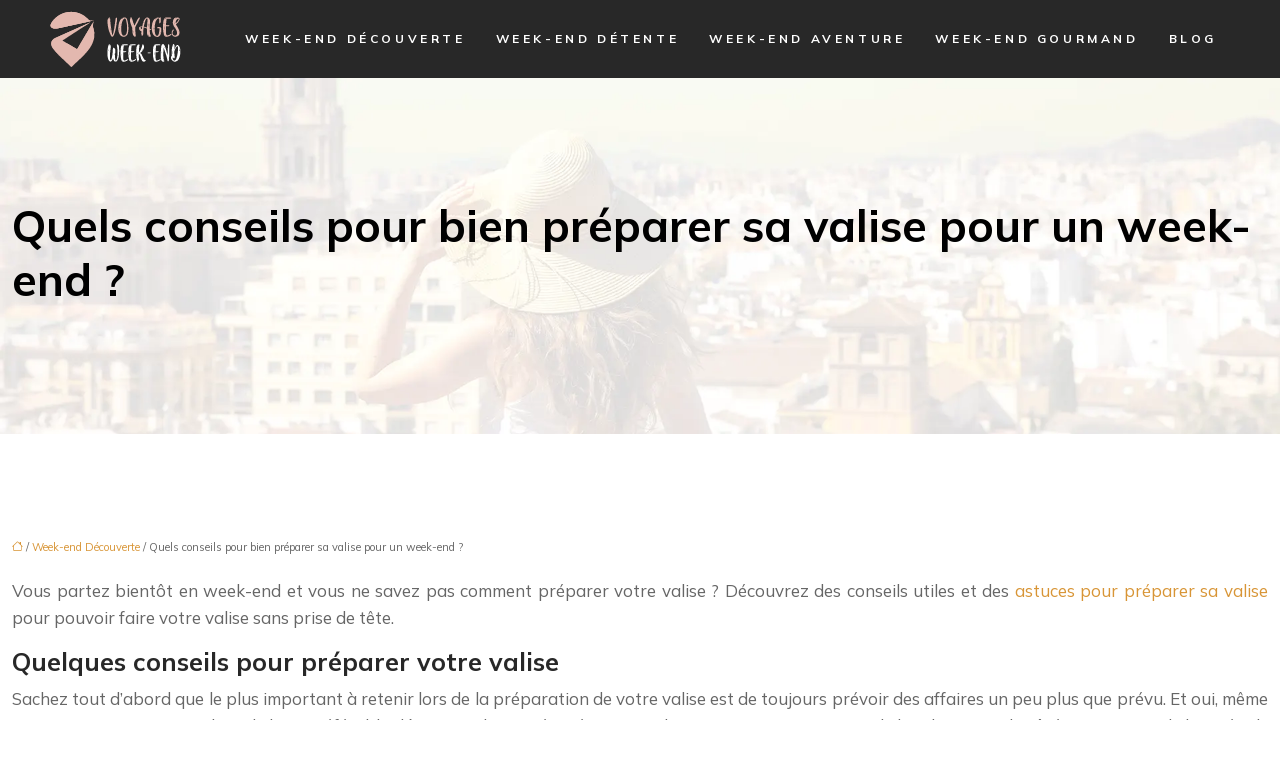

--- FILE ---
content_type: text/html; charset=UTF-8
request_url: https://www.voyages-weekend.com/quels-conseils-pour-bien-preparer-sa-valise-pour-un-week-end/
body_size: 10547
content:
<!DOCTYPE html>
<html lang="fr-FR">
<head>
<meta charset="UTF-8" />
<meta name="viewport" content="width=device-width">
<link rel="shortcut icon" href="/wp-content/uploads/2022/06/voyages-weekend-favicon.svg" />
<script type="application/ld+json">
{
    "@context": "https://schema.org",
    "@graph": [
        {
            "@type": "WebSite",
            "@id": "https://www.voyages-weekend.com#website",
            "url": "https://www.voyages-weekend.com",
            "name": "voyages-weekend",
            "inLanguage": "fr-FR",
            "publisher": {
                "@id": "https://www.voyages-weekend.com#organization"
            }
        },
        {
            "@type": "Organization",
            "@id": "https://www.voyages-weekend.com#organization",
            "name": "voyages-weekend",
            "url": "https://www.voyages-weekend.com",
            "logo": {
                "@type": "ImageObject",
                "@id": "https://www.voyages-weekend.com#logo",
                "url": "https://www.voyages-weekend.com/wp-content/uploads/2022/06/voyages-weekend-logo-1.svg"
            }
        },
        {
            "@type": "Person",
            "@id": "https://www.voyages-weekend.com/author/voyages-weekend#person",
            "name": "admin",
            "jobTitle": "Rédaction Web",
            "url": "https://www.voyages-weekend.com/author/voyages-weekend",
            "worksFor": {
                "@id": "https://www.voyages-weekend.com#organization"
            },
            "image": {
                "@type": "ImageObject",
                "url": ""
            }
        },
        {
            "@type": "WebPage",
            "@id": "https://www.voyages-weekend.com/quels-conseils-pour-bien-preparer-sa-valise-pour-un-week-end/#webpage",
            "url": "https://www.voyages-weekend.com/quels-conseils-pour-bien-preparer-sa-valise-pour-un-week-end/",
            "isPartOf": {
                "@id": "https://www.voyages-weekend.com#website"
            },
            "breadcrumb": {
                "@id": "https://www.voyages-weekend.com/quels-conseils-pour-bien-preparer-sa-valise-pour-un-week-end/#breadcrumb"
            },
            "inLanguage": "fr_FR"
        },
        {
            "@type": "Article",
            "@id": "https://www.voyages-weekend.com/quels-conseils-pour-bien-preparer-sa-valise-pour-un-week-end/#article",
            "headline": "Quels conseils pour bien préparer sa valise pour un week-end ?",
            "mainEntityOfPage": {
                "@id": "https://www.voyages-weekend.com/quels-conseils-pour-bien-preparer-sa-valise-pour-un-week-end/#webpage"
            },
            "wordCount": 515,
            "isAccessibleForFree": true,
            "articleSection": [
                "Week-end Découverte"
            ],
            "datePublished": "2022-06-19T15:16:03+00:00",
            "author": {
                "@id": "https://www.voyages-weekend.com/author/voyages-weekend#person"
            },
            "publisher": {
                "@id": "https://www.voyages-weekend.com#organization"
            },
            "inLanguage": "fr-FR"
        },
        {
            "@type": "BreadcrumbList",
            "@id": "https://www.voyages-weekend.com/quels-conseils-pour-bien-preparer-sa-valise-pour-un-week-end/#breadcrumb",
            "itemListElement": [
                {
                    "@type": "ListItem",
                    "position": 1,
                    "name": "Accueil",
                    "item": "https://www.voyages-weekend.com/"
                },
                {
                    "@type": "ListItem",
                    "position": 2,
                    "name": "Week-end Découverte",
                    "item": "https://www.voyages-weekend.com/week-end-decouverte/"
                },
                {
                    "@type": "ListItem",
                    "position": 3,
                    "name": "Quels conseils pour bien préparer sa valise pour un week-end ?",
                    "item": "https://www.voyages-weekend.com/quels-conseils-pour-bien-preparer-sa-valise-pour-un-week-end/"
                }
            ]
        }
    ]
}</script>
<meta name='robots' content='max-image-preview:large' />
<title>Comment bien préparer votre valise pour un week-end ?</title><meta name="description" content="Vous partez en week-end et vous n'avez aucune idée de la façon dont il faut pour préparer votre valise? Découvrez des conseils et astuces qui vont aideront."><link rel="alternate" title="oEmbed (JSON)" type="application/json+oembed" href="https://www.voyages-weekend.com/wp-json/oembed/1.0/embed?url=https%3A%2F%2Fwww.voyages-weekend.com%2Fquels-conseils-pour-bien-preparer-sa-valise-pour-un-week-end%2F" />
<link rel="alternate" title="oEmbed (XML)" type="text/xml+oembed" href="https://www.voyages-weekend.com/wp-json/oembed/1.0/embed?url=https%3A%2F%2Fwww.voyages-weekend.com%2Fquels-conseils-pour-bien-preparer-sa-valise-pour-un-week-end%2F&#038;format=xml" />
<style id='wp-img-auto-sizes-contain-inline-css' type='text/css'>
img:is([sizes=auto i],[sizes^="auto," i]){contain-intrinsic-size:3000px 1500px}
/*# sourceURL=wp-img-auto-sizes-contain-inline-css */
</style>
<style id='wp-block-library-inline-css' type='text/css'>
:root{--wp-block-synced-color:#7a00df;--wp-block-synced-color--rgb:122,0,223;--wp-bound-block-color:var(--wp-block-synced-color);--wp-editor-canvas-background:#ddd;--wp-admin-theme-color:#007cba;--wp-admin-theme-color--rgb:0,124,186;--wp-admin-theme-color-darker-10:#006ba1;--wp-admin-theme-color-darker-10--rgb:0,107,160.5;--wp-admin-theme-color-darker-20:#005a87;--wp-admin-theme-color-darker-20--rgb:0,90,135;--wp-admin-border-width-focus:2px}@media (min-resolution:192dpi){:root{--wp-admin-border-width-focus:1.5px}}.wp-element-button{cursor:pointer}:root .has-very-light-gray-background-color{background-color:#eee}:root .has-very-dark-gray-background-color{background-color:#313131}:root .has-very-light-gray-color{color:#eee}:root .has-very-dark-gray-color{color:#313131}:root .has-vivid-green-cyan-to-vivid-cyan-blue-gradient-background{background:linear-gradient(135deg,#00d084,#0693e3)}:root .has-purple-crush-gradient-background{background:linear-gradient(135deg,#34e2e4,#4721fb 50%,#ab1dfe)}:root .has-hazy-dawn-gradient-background{background:linear-gradient(135deg,#faaca8,#dad0ec)}:root .has-subdued-olive-gradient-background{background:linear-gradient(135deg,#fafae1,#67a671)}:root .has-atomic-cream-gradient-background{background:linear-gradient(135deg,#fdd79a,#004a59)}:root .has-nightshade-gradient-background{background:linear-gradient(135deg,#330968,#31cdcf)}:root .has-midnight-gradient-background{background:linear-gradient(135deg,#020381,#2874fc)}:root{--wp--preset--font-size--normal:16px;--wp--preset--font-size--huge:42px}.has-regular-font-size{font-size:1em}.has-larger-font-size{font-size:2.625em}.has-normal-font-size{font-size:var(--wp--preset--font-size--normal)}.has-huge-font-size{font-size:var(--wp--preset--font-size--huge)}.has-text-align-center{text-align:center}.has-text-align-left{text-align:left}.has-text-align-right{text-align:right}.has-fit-text{white-space:nowrap!important}#end-resizable-editor-section{display:none}.aligncenter{clear:both}.items-justified-left{justify-content:flex-start}.items-justified-center{justify-content:center}.items-justified-right{justify-content:flex-end}.items-justified-space-between{justify-content:space-between}.screen-reader-text{border:0;clip-path:inset(50%);height:1px;margin:-1px;overflow:hidden;padding:0;position:absolute;width:1px;word-wrap:normal!important}.screen-reader-text:focus{background-color:#ddd;clip-path:none;color:#444;display:block;font-size:1em;height:auto;left:5px;line-height:normal;padding:15px 23px 14px;text-decoration:none;top:5px;width:auto;z-index:100000}html :where(.has-border-color){border-style:solid}html :where([style*=border-top-color]){border-top-style:solid}html :where([style*=border-right-color]){border-right-style:solid}html :where([style*=border-bottom-color]){border-bottom-style:solid}html :where([style*=border-left-color]){border-left-style:solid}html :where([style*=border-width]){border-style:solid}html :where([style*=border-top-width]){border-top-style:solid}html :where([style*=border-right-width]){border-right-style:solid}html :where([style*=border-bottom-width]){border-bottom-style:solid}html :where([style*=border-left-width]){border-left-style:solid}html :where(img[class*=wp-image-]){height:auto;max-width:100%}:where(figure){margin:0 0 1em}html :where(.is-position-sticky){--wp-admin--admin-bar--position-offset:var(--wp-admin--admin-bar--height,0px)}@media screen and (max-width:600px){html :where(.is-position-sticky){--wp-admin--admin-bar--position-offset:0px}}

/*# sourceURL=wp-block-library-inline-css */
</style><style id='global-styles-inline-css' type='text/css'>
:root{--wp--preset--aspect-ratio--square: 1;--wp--preset--aspect-ratio--4-3: 4/3;--wp--preset--aspect-ratio--3-4: 3/4;--wp--preset--aspect-ratio--3-2: 3/2;--wp--preset--aspect-ratio--2-3: 2/3;--wp--preset--aspect-ratio--16-9: 16/9;--wp--preset--aspect-ratio--9-16: 9/16;--wp--preset--color--black: #000000;--wp--preset--color--cyan-bluish-gray: #abb8c3;--wp--preset--color--white: #ffffff;--wp--preset--color--pale-pink: #f78da7;--wp--preset--color--vivid-red: #cf2e2e;--wp--preset--color--luminous-vivid-orange: #ff6900;--wp--preset--color--luminous-vivid-amber: #fcb900;--wp--preset--color--light-green-cyan: #7bdcb5;--wp--preset--color--vivid-green-cyan: #00d084;--wp--preset--color--pale-cyan-blue: #8ed1fc;--wp--preset--color--vivid-cyan-blue: #0693e3;--wp--preset--color--vivid-purple: #9b51e0;--wp--preset--color--base: #f9f9f9;--wp--preset--color--base-2: #ffffff;--wp--preset--color--contrast: #111111;--wp--preset--color--contrast-2: #636363;--wp--preset--color--contrast-3: #A4A4A4;--wp--preset--color--accent: #cfcabe;--wp--preset--color--accent-2: #c2a990;--wp--preset--color--accent-3: #d8613c;--wp--preset--color--accent-4: #b1c5a4;--wp--preset--color--accent-5: #b5bdbc;--wp--preset--gradient--vivid-cyan-blue-to-vivid-purple: linear-gradient(135deg,rgb(6,147,227) 0%,rgb(155,81,224) 100%);--wp--preset--gradient--light-green-cyan-to-vivid-green-cyan: linear-gradient(135deg,rgb(122,220,180) 0%,rgb(0,208,130) 100%);--wp--preset--gradient--luminous-vivid-amber-to-luminous-vivid-orange: linear-gradient(135deg,rgb(252,185,0) 0%,rgb(255,105,0) 100%);--wp--preset--gradient--luminous-vivid-orange-to-vivid-red: linear-gradient(135deg,rgb(255,105,0) 0%,rgb(207,46,46) 100%);--wp--preset--gradient--very-light-gray-to-cyan-bluish-gray: linear-gradient(135deg,rgb(238,238,238) 0%,rgb(169,184,195) 100%);--wp--preset--gradient--cool-to-warm-spectrum: linear-gradient(135deg,rgb(74,234,220) 0%,rgb(151,120,209) 20%,rgb(207,42,186) 40%,rgb(238,44,130) 60%,rgb(251,105,98) 80%,rgb(254,248,76) 100%);--wp--preset--gradient--blush-light-purple: linear-gradient(135deg,rgb(255,206,236) 0%,rgb(152,150,240) 100%);--wp--preset--gradient--blush-bordeaux: linear-gradient(135deg,rgb(254,205,165) 0%,rgb(254,45,45) 50%,rgb(107,0,62) 100%);--wp--preset--gradient--luminous-dusk: linear-gradient(135deg,rgb(255,203,112) 0%,rgb(199,81,192) 50%,rgb(65,88,208) 100%);--wp--preset--gradient--pale-ocean: linear-gradient(135deg,rgb(255,245,203) 0%,rgb(182,227,212) 50%,rgb(51,167,181) 100%);--wp--preset--gradient--electric-grass: linear-gradient(135deg,rgb(202,248,128) 0%,rgb(113,206,126) 100%);--wp--preset--gradient--midnight: linear-gradient(135deg,rgb(2,3,129) 0%,rgb(40,116,252) 100%);--wp--preset--gradient--gradient-1: linear-gradient(to bottom, #cfcabe 0%, #F9F9F9 100%);--wp--preset--gradient--gradient-2: linear-gradient(to bottom, #C2A990 0%, #F9F9F9 100%);--wp--preset--gradient--gradient-3: linear-gradient(to bottom, #D8613C 0%, #F9F9F9 100%);--wp--preset--gradient--gradient-4: linear-gradient(to bottom, #B1C5A4 0%, #F9F9F9 100%);--wp--preset--gradient--gradient-5: linear-gradient(to bottom, #B5BDBC 0%, #F9F9F9 100%);--wp--preset--gradient--gradient-6: linear-gradient(to bottom, #A4A4A4 0%, #F9F9F9 100%);--wp--preset--gradient--gradient-7: linear-gradient(to bottom, #cfcabe 50%, #F9F9F9 50%);--wp--preset--gradient--gradient-8: linear-gradient(to bottom, #C2A990 50%, #F9F9F9 50%);--wp--preset--gradient--gradient-9: linear-gradient(to bottom, #D8613C 50%, #F9F9F9 50%);--wp--preset--gradient--gradient-10: linear-gradient(to bottom, #B1C5A4 50%, #F9F9F9 50%);--wp--preset--gradient--gradient-11: linear-gradient(to bottom, #B5BDBC 50%, #F9F9F9 50%);--wp--preset--gradient--gradient-12: linear-gradient(to bottom, #A4A4A4 50%, #F9F9F9 50%);--wp--preset--font-size--small: 13px;--wp--preset--font-size--medium: 20px;--wp--preset--font-size--large: 36px;--wp--preset--font-size--x-large: 42px;--wp--preset--spacing--20: min(1.5rem, 2vw);--wp--preset--spacing--30: min(2.5rem, 3vw);--wp--preset--spacing--40: min(4rem, 5vw);--wp--preset--spacing--50: min(6.5rem, 8vw);--wp--preset--spacing--60: min(10.5rem, 13vw);--wp--preset--spacing--70: 3.38rem;--wp--preset--spacing--80: 5.06rem;--wp--preset--spacing--10: 1rem;--wp--preset--shadow--natural: 6px 6px 9px rgba(0, 0, 0, 0.2);--wp--preset--shadow--deep: 12px 12px 50px rgba(0, 0, 0, 0.4);--wp--preset--shadow--sharp: 6px 6px 0px rgba(0, 0, 0, 0.2);--wp--preset--shadow--outlined: 6px 6px 0px -3px rgb(255, 255, 255), 6px 6px rgb(0, 0, 0);--wp--preset--shadow--crisp: 6px 6px 0px rgb(0, 0, 0);}:root { --wp--style--global--content-size: 1320px;--wp--style--global--wide-size: 1920px; }:where(body) { margin: 0; }.wp-site-blocks { padding-top: var(--wp--style--root--padding-top); padding-bottom: var(--wp--style--root--padding-bottom); }.has-global-padding { padding-right: var(--wp--style--root--padding-right); padding-left: var(--wp--style--root--padding-left); }.has-global-padding > .alignfull { margin-right: calc(var(--wp--style--root--padding-right) * -1); margin-left: calc(var(--wp--style--root--padding-left) * -1); }.has-global-padding :where(:not(.alignfull.is-layout-flow) > .has-global-padding:not(.wp-block-block, .alignfull)) { padding-right: 0; padding-left: 0; }.has-global-padding :where(:not(.alignfull.is-layout-flow) > .has-global-padding:not(.wp-block-block, .alignfull)) > .alignfull { margin-left: 0; margin-right: 0; }.wp-site-blocks > .alignleft { float: left; margin-right: 2em; }.wp-site-blocks > .alignright { float: right; margin-left: 2em; }.wp-site-blocks > .aligncenter { justify-content: center; margin-left: auto; margin-right: auto; }:where(.wp-site-blocks) > * { margin-block-start: 1.2rem; margin-block-end: 0; }:where(.wp-site-blocks) > :first-child { margin-block-start: 0; }:where(.wp-site-blocks) > :last-child { margin-block-end: 0; }:root { --wp--style--block-gap: 1.2rem; }:root :where(.is-layout-flow) > :first-child{margin-block-start: 0;}:root :where(.is-layout-flow) > :last-child{margin-block-end: 0;}:root :where(.is-layout-flow) > *{margin-block-start: 1.2rem;margin-block-end: 0;}:root :where(.is-layout-constrained) > :first-child{margin-block-start: 0;}:root :where(.is-layout-constrained) > :last-child{margin-block-end: 0;}:root :where(.is-layout-constrained) > *{margin-block-start: 1.2rem;margin-block-end: 0;}:root :where(.is-layout-flex){gap: 1.2rem;}:root :where(.is-layout-grid){gap: 1.2rem;}.is-layout-flow > .alignleft{float: left;margin-inline-start: 0;margin-inline-end: 2em;}.is-layout-flow > .alignright{float: right;margin-inline-start: 2em;margin-inline-end: 0;}.is-layout-flow > .aligncenter{margin-left: auto !important;margin-right: auto !important;}.is-layout-constrained > .alignleft{float: left;margin-inline-start: 0;margin-inline-end: 2em;}.is-layout-constrained > .alignright{float: right;margin-inline-start: 2em;margin-inline-end: 0;}.is-layout-constrained > .aligncenter{margin-left: auto !important;margin-right: auto !important;}.is-layout-constrained > :where(:not(.alignleft):not(.alignright):not(.alignfull)){max-width: var(--wp--style--global--content-size);margin-left: auto !important;margin-right: auto !important;}.is-layout-constrained > .alignwide{max-width: var(--wp--style--global--wide-size);}body .is-layout-flex{display: flex;}.is-layout-flex{flex-wrap: wrap;align-items: center;}.is-layout-flex > :is(*, div){margin: 0;}body .is-layout-grid{display: grid;}.is-layout-grid > :is(*, div){margin: 0;}body{--wp--style--root--padding-top: 0px;--wp--style--root--padding-right: var(--wp--preset--spacing--50);--wp--style--root--padding-bottom: 0px;--wp--style--root--padding-left: var(--wp--preset--spacing--50);}a:where(:not(.wp-element-button)){text-decoration: underline;}:root :where(a:where(:not(.wp-element-button)):hover){text-decoration: none;}:root :where(.wp-element-button, .wp-block-button__link){background-color: var(--wp--preset--color--contrast);border-radius: .33rem;border-color: var(--wp--preset--color--contrast);border-width: 0;color: var(--wp--preset--color--base);font-family: inherit;font-size: var(--wp--preset--font-size--small);font-style: normal;font-weight: 500;letter-spacing: inherit;line-height: inherit;padding-top: 0.6rem;padding-right: 1rem;padding-bottom: 0.6rem;padding-left: 1rem;text-decoration: none;text-transform: inherit;}:root :where(.wp-element-button:hover, .wp-block-button__link:hover){background-color: var(--wp--preset--color--contrast-2);border-color: var(--wp--preset--color--contrast-2);color: var(--wp--preset--color--base);}:root :where(.wp-element-button:focus, .wp-block-button__link:focus){background-color: var(--wp--preset--color--contrast-2);border-color: var(--wp--preset--color--contrast-2);color: var(--wp--preset--color--base);outline-color: var(--wp--preset--color--contrast);outline-offset: 2px;outline-style: dotted;outline-width: 1px;}:root :where(.wp-element-button:active, .wp-block-button__link:active){background-color: var(--wp--preset--color--contrast);color: var(--wp--preset--color--base);}:root :where(.wp-element-caption, .wp-block-audio figcaption, .wp-block-embed figcaption, .wp-block-gallery figcaption, .wp-block-image figcaption, .wp-block-table figcaption, .wp-block-video figcaption){color: var(--wp--preset--color--contrast-2);font-family: var(--wp--preset--font-family--body);font-size: 0.8rem;}.has-black-color{color: var(--wp--preset--color--black) !important;}.has-cyan-bluish-gray-color{color: var(--wp--preset--color--cyan-bluish-gray) !important;}.has-white-color{color: var(--wp--preset--color--white) !important;}.has-pale-pink-color{color: var(--wp--preset--color--pale-pink) !important;}.has-vivid-red-color{color: var(--wp--preset--color--vivid-red) !important;}.has-luminous-vivid-orange-color{color: var(--wp--preset--color--luminous-vivid-orange) !important;}.has-luminous-vivid-amber-color{color: var(--wp--preset--color--luminous-vivid-amber) !important;}.has-light-green-cyan-color{color: var(--wp--preset--color--light-green-cyan) !important;}.has-vivid-green-cyan-color{color: var(--wp--preset--color--vivid-green-cyan) !important;}.has-pale-cyan-blue-color{color: var(--wp--preset--color--pale-cyan-blue) !important;}.has-vivid-cyan-blue-color{color: var(--wp--preset--color--vivid-cyan-blue) !important;}.has-vivid-purple-color{color: var(--wp--preset--color--vivid-purple) !important;}.has-base-color{color: var(--wp--preset--color--base) !important;}.has-base-2-color{color: var(--wp--preset--color--base-2) !important;}.has-contrast-color{color: var(--wp--preset--color--contrast) !important;}.has-contrast-2-color{color: var(--wp--preset--color--contrast-2) !important;}.has-contrast-3-color{color: var(--wp--preset--color--contrast-3) !important;}.has-accent-color{color: var(--wp--preset--color--accent) !important;}.has-accent-2-color{color: var(--wp--preset--color--accent-2) !important;}.has-accent-3-color{color: var(--wp--preset--color--accent-3) !important;}.has-accent-4-color{color: var(--wp--preset--color--accent-4) !important;}.has-accent-5-color{color: var(--wp--preset--color--accent-5) !important;}.has-black-background-color{background-color: var(--wp--preset--color--black) !important;}.has-cyan-bluish-gray-background-color{background-color: var(--wp--preset--color--cyan-bluish-gray) !important;}.has-white-background-color{background-color: var(--wp--preset--color--white) !important;}.has-pale-pink-background-color{background-color: var(--wp--preset--color--pale-pink) !important;}.has-vivid-red-background-color{background-color: var(--wp--preset--color--vivid-red) !important;}.has-luminous-vivid-orange-background-color{background-color: var(--wp--preset--color--luminous-vivid-orange) !important;}.has-luminous-vivid-amber-background-color{background-color: var(--wp--preset--color--luminous-vivid-amber) !important;}.has-light-green-cyan-background-color{background-color: var(--wp--preset--color--light-green-cyan) !important;}.has-vivid-green-cyan-background-color{background-color: var(--wp--preset--color--vivid-green-cyan) !important;}.has-pale-cyan-blue-background-color{background-color: var(--wp--preset--color--pale-cyan-blue) !important;}.has-vivid-cyan-blue-background-color{background-color: var(--wp--preset--color--vivid-cyan-blue) !important;}.has-vivid-purple-background-color{background-color: var(--wp--preset--color--vivid-purple) !important;}.has-base-background-color{background-color: var(--wp--preset--color--base) !important;}.has-base-2-background-color{background-color: var(--wp--preset--color--base-2) !important;}.has-contrast-background-color{background-color: var(--wp--preset--color--contrast) !important;}.has-contrast-2-background-color{background-color: var(--wp--preset--color--contrast-2) !important;}.has-contrast-3-background-color{background-color: var(--wp--preset--color--contrast-3) !important;}.has-accent-background-color{background-color: var(--wp--preset--color--accent) !important;}.has-accent-2-background-color{background-color: var(--wp--preset--color--accent-2) !important;}.has-accent-3-background-color{background-color: var(--wp--preset--color--accent-3) !important;}.has-accent-4-background-color{background-color: var(--wp--preset--color--accent-4) !important;}.has-accent-5-background-color{background-color: var(--wp--preset--color--accent-5) !important;}.has-black-border-color{border-color: var(--wp--preset--color--black) !important;}.has-cyan-bluish-gray-border-color{border-color: var(--wp--preset--color--cyan-bluish-gray) !important;}.has-white-border-color{border-color: var(--wp--preset--color--white) !important;}.has-pale-pink-border-color{border-color: var(--wp--preset--color--pale-pink) !important;}.has-vivid-red-border-color{border-color: var(--wp--preset--color--vivid-red) !important;}.has-luminous-vivid-orange-border-color{border-color: var(--wp--preset--color--luminous-vivid-orange) !important;}.has-luminous-vivid-amber-border-color{border-color: var(--wp--preset--color--luminous-vivid-amber) !important;}.has-light-green-cyan-border-color{border-color: var(--wp--preset--color--light-green-cyan) !important;}.has-vivid-green-cyan-border-color{border-color: var(--wp--preset--color--vivid-green-cyan) !important;}.has-pale-cyan-blue-border-color{border-color: var(--wp--preset--color--pale-cyan-blue) !important;}.has-vivid-cyan-blue-border-color{border-color: var(--wp--preset--color--vivid-cyan-blue) !important;}.has-vivid-purple-border-color{border-color: var(--wp--preset--color--vivid-purple) !important;}.has-base-border-color{border-color: var(--wp--preset--color--base) !important;}.has-base-2-border-color{border-color: var(--wp--preset--color--base-2) !important;}.has-contrast-border-color{border-color: var(--wp--preset--color--contrast) !important;}.has-contrast-2-border-color{border-color: var(--wp--preset--color--contrast-2) !important;}.has-contrast-3-border-color{border-color: var(--wp--preset--color--contrast-3) !important;}.has-accent-border-color{border-color: var(--wp--preset--color--accent) !important;}.has-accent-2-border-color{border-color: var(--wp--preset--color--accent-2) !important;}.has-accent-3-border-color{border-color: var(--wp--preset--color--accent-3) !important;}.has-accent-4-border-color{border-color: var(--wp--preset--color--accent-4) !important;}.has-accent-5-border-color{border-color: var(--wp--preset--color--accent-5) !important;}.has-vivid-cyan-blue-to-vivid-purple-gradient-background{background: var(--wp--preset--gradient--vivid-cyan-blue-to-vivid-purple) !important;}.has-light-green-cyan-to-vivid-green-cyan-gradient-background{background: var(--wp--preset--gradient--light-green-cyan-to-vivid-green-cyan) !important;}.has-luminous-vivid-amber-to-luminous-vivid-orange-gradient-background{background: var(--wp--preset--gradient--luminous-vivid-amber-to-luminous-vivid-orange) !important;}.has-luminous-vivid-orange-to-vivid-red-gradient-background{background: var(--wp--preset--gradient--luminous-vivid-orange-to-vivid-red) !important;}.has-very-light-gray-to-cyan-bluish-gray-gradient-background{background: var(--wp--preset--gradient--very-light-gray-to-cyan-bluish-gray) !important;}.has-cool-to-warm-spectrum-gradient-background{background: var(--wp--preset--gradient--cool-to-warm-spectrum) !important;}.has-blush-light-purple-gradient-background{background: var(--wp--preset--gradient--blush-light-purple) !important;}.has-blush-bordeaux-gradient-background{background: var(--wp--preset--gradient--blush-bordeaux) !important;}.has-luminous-dusk-gradient-background{background: var(--wp--preset--gradient--luminous-dusk) !important;}.has-pale-ocean-gradient-background{background: var(--wp--preset--gradient--pale-ocean) !important;}.has-electric-grass-gradient-background{background: var(--wp--preset--gradient--electric-grass) !important;}.has-midnight-gradient-background{background: var(--wp--preset--gradient--midnight) !important;}.has-gradient-1-gradient-background{background: var(--wp--preset--gradient--gradient-1) !important;}.has-gradient-2-gradient-background{background: var(--wp--preset--gradient--gradient-2) !important;}.has-gradient-3-gradient-background{background: var(--wp--preset--gradient--gradient-3) !important;}.has-gradient-4-gradient-background{background: var(--wp--preset--gradient--gradient-4) !important;}.has-gradient-5-gradient-background{background: var(--wp--preset--gradient--gradient-5) !important;}.has-gradient-6-gradient-background{background: var(--wp--preset--gradient--gradient-6) !important;}.has-gradient-7-gradient-background{background: var(--wp--preset--gradient--gradient-7) !important;}.has-gradient-8-gradient-background{background: var(--wp--preset--gradient--gradient-8) !important;}.has-gradient-9-gradient-background{background: var(--wp--preset--gradient--gradient-9) !important;}.has-gradient-10-gradient-background{background: var(--wp--preset--gradient--gradient-10) !important;}.has-gradient-11-gradient-background{background: var(--wp--preset--gradient--gradient-11) !important;}.has-gradient-12-gradient-background{background: var(--wp--preset--gradient--gradient-12) !important;}.has-small-font-size{font-size: var(--wp--preset--font-size--small) !important;}.has-medium-font-size{font-size: var(--wp--preset--font-size--medium) !important;}.has-large-font-size{font-size: var(--wp--preset--font-size--large) !important;}.has-x-large-font-size{font-size: var(--wp--preset--font-size--x-large) !important;}
/*# sourceURL=global-styles-inline-css */
</style>

<link rel='stylesheet' id='default-css' href='https://www.voyages-weekend.com/wp-content/themes/factory-templates-4/style.css?ver=76d8b4d80de7f1f875f4ee8bb21e18e7' type='text/css' media='all' />
<link rel='stylesheet' id='bootstrap5-css' href='https://www.voyages-weekend.com/wp-content/themes/factory-templates-4/css/bootstrap.min.css?ver=76d8b4d80de7f1f875f4ee8bb21e18e7' type='text/css' media='all' />
<link rel='stylesheet' id='bootstrap-icon-css' href='https://www.voyages-weekend.com/wp-content/themes/factory-templates-4/css/bootstrap-icons.css?ver=76d8b4d80de7f1f875f4ee8bb21e18e7' type='text/css' media='all' />
<link rel='stylesheet' id='global-css' href='https://www.voyages-weekend.com/wp-content/themes/factory-templates-4/css/global.css?ver=76d8b4d80de7f1f875f4ee8bb21e18e7' type='text/css' media='all' />
<link rel='stylesheet' id='light-theme-css' href='https://www.voyages-weekend.com/wp-content/themes/factory-templates-4/css/light.css?ver=76d8b4d80de7f1f875f4ee8bb21e18e7' type='text/css' media='all' />
<script type="text/javascript" src="https://code.jquery.com/jquery-3.2.1.min.js?ver=76d8b4d80de7f1f875f4ee8bb21e18e7" id="jquery3.2.1-js"></script>
<script type="text/javascript" src="https://www.voyages-weekend.com/wp-content/themes/factory-templates-4/js/fn.js?ver=76d8b4d80de7f1f875f4ee8bb21e18e7" id="default_script-js"></script>
<link rel="https://api.w.org/" href="https://www.voyages-weekend.com/wp-json/" /><link rel="alternate" title="JSON" type="application/json" href="https://www.voyages-weekend.com/wp-json/wp/v2/posts/232" /><link rel="EditURI" type="application/rsd+xml" title="RSD" href="https://www.voyages-weekend.com/xmlrpc.php?rsd" />
<link rel="canonical" href="https://www.voyages-weekend.com/quels-conseils-pour-bien-preparer-sa-valise-pour-un-week-end/" />
<link rel='shortlink' href='https://www.voyages-weekend.com/?p=232' />
 
<meta name="google-site-verification" content="bnk82rBcmxLrF8XeYwgC7ucvBmxdAgWPZ_QQhRA9c9Y" />
<meta name="google-site-verification" content="QByyqKyBQ7w5pZuimP97TuIuZ032N9KNDQYpi4aUs-0" />
<link href="https://fonts.googleapis.com/css2?family=Mulish:wght@400;700&display=swap" rel="stylesheet"> 
<style type="text/css">
.default_color_background,.menu-bars{background-color : #e2b7af }.default_color_text,a,h1 span,h2 span,h3 span,h4 span,h5 span,h6 span{color :#e2b7af }.navigation li a,.navigation li.disabled,.navigation li.active a,.owl-dots .owl-dot.active span,.owl-dots .owl-dot:hover span{background-color: #e2b7af;}
.block-spc{border-color:#e2b7af}
.page-content a{color : #d89536 }.page-content a:hover{color : #e2b7af }.home .body-content a{color : #d89536 }.home .body-content a:hover{color : #e2b7af }.col-menu,.main-navigation{background-color:#282828;}nav .bi-list{color:#282828}nav .navbar-toggler{background-color:#e2b7af}.main-navigation {padding:0px;}.main-navigation.scrolled{padding:0px;}.main-navigation nav li{padding:20px 15px;}.main-navigation.scrolled{background-color:#282828;}.main-navigation .logo-main{height: auto;}.main-navigation  .logo-sticky{height: auto;}@media(min-width:990px){nav li a{padding:0px!important}}.main-navigation .sub-menu{background-color: #282828;}nav li a{font-size:12px;}nav li a{line-height:22px;}nav li a{color:#ffffff!important;}nav li:hover > a,.current-menu-item > a{color:#e2b7af!important;}.main-navigation .sub-menu{padding:0px}.main-navigation ul ul li{padding:10px}.archive h1{color:#000000!important;}.archive h1{text-align:left!important;} .archive h1{font-size:45px}  .archive h2,.cat-description h2{font-size:25px} .archive h2 a,.cat-description h2{color:#282828!important;}.archive .readmore:hover{background-color:#000000;}.archive .readmore:hover{color:#ffffff;}.archive .readmore{border-color:#000000;}.archive .readmore{padding:8px 20px;}.single h1{color:#000000!important;}.single .the-post h2{color:#282828!important;}.single .the-post h3{color:#282828!important;}.single .the-post h4{color:#282828!important;}.single .the-post h5{color:#282828!important;}.single .the-post h6{color:#282828!important;} .single .post-content a{color:#d89536} .single .post-content a:hover{color:#e2b7af}.single h1{text-align:left!important;}.single h1{font-size: 45px}.single h2{font-size: 25px}.single h3{font-size: 21px}.single h5{font-size: 16px}.single h6{font-size: 15px}footer{background-position:top }  footer a{color: #e2b7af}#back_to_top{background-color:#e2b7af;}#back_to_top i, #back_to_top svg{color:#666;} footer{padding:70px 0px 0px} #back_to_top {padding:3px 5px 6px;}.copyright{background-color:#1c1c1c} </style>
<style>:root {
    --color-primary: #e2b7af;
    --color-primary-light: #ffede3;
    --color-primary-dark: #9e807a;
    --color-primary-hover: #cba49d;
    --color-primary-muted: #ffffff;
            --color-background: #fff;
    --color-text: #000000;
} </style>
<style id="custom-st" type="text/css">
body{font-family:'Mulish',sans-serif;font-size:17px;line-height:27px;font-weight:400;color:#666;}h1,h2,h3,h4,h5,h6,nav li a{font-weight:700;}nav li a{text-transform:uppercase;letter-spacing:.3em;}nav li > a:before{content:'';position:absolute;top:calc(50% - 1px);height:1px;width:0px;left:-5px;background:#fff;border-radius:100%;}nav li:hover > a:before{width:14px;}.b6-col *,nav li > a:before{transition:.4s;}.b6-col:not(:hover) .b6-col-bann img{display:none!important;}.b6-col:hover .b6-col-grp{background-image:none!important;}.main-navigation .menu-item-has-children:after{top:15px!important;color:#fff;}footer{color:#ccc;}footer .footer-widget{font-size:20px!important;line-height:30px !important;color:#fff;font-weight:700;border-bottom:none!important;}footer .copyright{padding:30px 50px;margin-top:60px;}.bi-chevron-right::before {font-weight:bold !important;font-size:12px;}.widget_sidebar .sidebar-widget{color:#222;line-height:30px;padding-bottom:10px;}.widget_sidebar{margin-bottom:40px;}.to-top{z-index:1!important;}@media (max-width:996px){.main-navigation nav li{padding:0px;}h1{font-size:35px!important;}.home h2{font-size:26px!important;}.b1{min-height:100%!important;}footer .col-md-12{padding:0 30px!important;}#logo img{width:70%!important;height:70%!important;}}</style>
</head> 

<body class="wp-singular post-template-default single single-post postid-232 single-format-standard wp-theme-factory-templates-4 catid-1" style="">

<div class="main-navigation  container-fluid is_sticky none-mobile">
<nav class="navbar navbar-expand-lg px-5 container-fluid">

<a id="logo" href="https://www.voyages-weekend.com">
<img class="logo-main" src="/wp-content/uploads/2022/06/voyages-weekend-logo-1.svg"  width="auto"   height="auto"  alt="logo">
<img class="logo-sticky" src="/wp-content/uploads/2022/06/voyages-weekend-logo-1.svg" width="auto" height="auto" alt="logo"></a>

    <button class="navbar-toggler" type="button" data-bs-toggle="collapse" data-bs-target="#navbarSupportedContent" aria-controls="navbarSupportedContent" aria-expanded="false" aria-label="Toggle navigation">
      <span class="navbar-toggler-icon"><i class="bi bi-list"></i></span>
    </button>

    <div class="collapse navbar-collapse" id="navbarSupportedContent">

<ul id="main-menu" class="classic-menu navbar-nav ms-auto mb-2 mb-lg-0"><li id="menu-item-203" class="menu-item menu-item-type-taxonomy menu-item-object-category current-post-ancestor current-menu-parent current-post-parent"><a href="https://www.voyages-weekend.com/week-end-decouverte/">Week-end Découverte</a></li>
<li id="menu-item-204" class="menu-item menu-item-type-taxonomy menu-item-object-category"><a href="https://www.voyages-weekend.com/week-end-detente/">Week-end Détente</a></li>
<li id="menu-item-206" class="menu-item menu-item-type-taxonomy menu-item-object-category"><a href="https://www.voyages-weekend.com/week-end-aventure/">Week-end Aventure</a></li>
<li id="menu-item-205" class="menu-item menu-item-type-taxonomy menu-item-object-category"><a href="https://www.voyages-weekend.com/week-end-gourmand/">Week-end Gourmand</a></li>
<li id="menu-item-207" class="menu-item menu-item-type-taxonomy menu-item-object-category"><a href="https://www.voyages-weekend.com/blog/">Blog</a></li>
</ul>
</div>
</nav>
</div><!--menu-->
<div style="" class="body-content     ">
  

<div class="container-fluid subheader" style="background-position:top;background-image:url(/wp-content/uploads/2022/06/Sejours-thematiques.webp);background-color:#F8F0EE;">
<div id="mask" style=""></div>	
<div class="container-xxl"><h1 class="title">Quels conseils pour bien préparer sa valise pour un week-end ?</h1></div></div>



<div class="post-content container-xxl"> 


<div class="row">
<div class="  col-xxl-9  col-md-12">	



<div class="all-post-content">
<article>
<div style="font-size: 11px" class="breadcrumb"><a href="/"><i class="bi bi-house"></i></a>&nbsp;/&nbsp;<a href="https://www.voyages-weekend.com/week-end-decouverte/">Week-end Découverte</a>&nbsp;/&nbsp;Quels conseils pour bien préparer sa valise pour un week-end ?</div>
<div class="the-post">





<p>Vous partez bientôt en week-end et vous ne savez pas comment préparer votre valise ?  Découvrez des conseils utiles et des <a href="https://www.ellevoyage.fr/">astuces pour préparer sa valise</a> pour pouvoir faire votre valise sans prise de tête.</p>
<h2>Quelques conseils pour préparer votre valise</h2>
<p>Sachez tout d’abord que le plus important à retenir lors de la préparation de votre valise est de toujours prévoir des affaires un peu plus que prévu. Et oui, même si c’est juste pour un week-end. Il est préférable d’être trop bien préparé que pas du tout ou pas assez. Tout d’abord, mettez de côté vos papiers d’identité tels que votre CIN, votre billet d’avion ou passeport, votre permis de conduire (si besoin) et vos réservations en papier. N’oubliez pas votre porte-monnaie (carte de crédit et cash), votre trousse de toilette, ou trousse de maquillage. En ce qui concerne les vêtements, pensez à emporter 3 hauts, exemple : un t-shirt ou débardeur, deux chemises ou/et un pull si il fait froid. Pour le bas : un short, deux pantalons, deux robes ou jupes (selon les saisons et les destinations !). N’oubliez pas votre pyjama ainsi que deux chaussettes, des <a href="https://www.voyages-et-weekend.com/comment-preparer-le-sac-de-week-end-ideal/" target="_blank">chaussures adaptées à vos tenues</a>. Si vous partez pour un séjour au bord de la mer, n’oubliez pas d’emmener deux maillots de bain ainsi qu’un chapeau, de la crème solaire et des lunettes de soleil pour vous protéger du soleil.</p>
<h2>Petites astuces afin de mieux organiser vos bagages de court séjour</h2>
<p>Commencez à préparer votre valise au moins trois jours avant.  Il existe de nombreuses astuces pour préparer sa valise efficacement.</p>
<p>Choisissez le bon sac, la bonne valise.</p>
<p>Mettez vos papiers d’identité ainsi que votre porte-monnaie dans votre bagage à main pour que ce soit facile de les prendre.</p>
<p>Essayez d’utiliser différents sacs pour compartimenter votre valise afin de facilement pouvoir s’y retrouver. Vous pouvez regrouper par exemple tous vos appareils électroniques dans un sac et tous vos sous-vêtements dans un autre. Attention à ne pas oublier vos chargeurs!</p>
<p>Enroulez vos vêtements au lieu de les entasser ou simplement les plier car c’est une technique très efficace pour économiser de l’espace dans votre valise et pour ne pas trop froisser vos vêtements.</p>
<p>Renseignez-vous au sujet des habitudes vestimentaires de l’endroit où vous allez afin de respecter leur culture et pour ne pas les offenser.</p>
<p>Si vous emmenez des objets fragiles, déposez-les entre les couches de vêtements afin de les protéger.</p>
<h2>Quel genre de valise emmener pour un week-end ?</h2>
<p>Rangez l’énorme valise qui est réservée aux longs séjours car ça va juste vous surcharger. Prenez plutôt ou acheter une valise ou bien un sac adapté au format court séjour pour éviter de vous encombrer inutilement. Pas besoin d’emballer votre dressing entier car vous n’allez pas partir pour un mois!  N’oubliez pas de consulter des astuces pour préparer sa valise avant votre départ pour un week-end. Il est donc indispensable de préparer en avance le contenu de votre valise pour le weekend.</p>




</div>
</article>




<div class="row nav-post-cat"><div class="col-6"><a href="https://www.voyages-weekend.com/top-3-des-destinations-pour-un-week-end-en-bord-de-mer/"><i class="bi bi-arrow-left"></i>Top 3 des destinations pour un week-end en bord de mer</a></div><div class="col-6"><a href="https://www.voyages-weekend.com/partez-le-temps-d-un-week-end-gourmand-pour-decouvrir-les-plats-typiquement-marseillais/"><i class="bi bi-arrow-left"></i>Partez le temps d&rsquo;un week-end gourmand pour découvrir les plats typiquement marseillais</a></div></div>

</div>

</div>	


<div class="col-xxl-3 col-md-12">
<div class="sidebar">
<div class="widget-area">





<div class='widget_sidebar'><div class='sidebar-widget'>Actualités du site</div><div class='textwidget sidebar-ma'><div class="row mb-2"><div class="col-12"><a href="https://www.voyages-weekend.com/les-meilleurs-conseils-pour-observer-les-animaux-de-zoo-sans-les-deranger/">Les meilleurs conseils pour observer les animaux de zoo sans les déranger</a></div></div><div class="row mb-2"><div class="col-12"><a href="https://www.voyages-weekend.com/les-campings-dans-le-var-une-immersion-totale-dans-la-beaute-naturelle-de-la-region/">Les campings dans le Var : une immersion totale dans la beauté naturelle de la région</a></div></div><div class="row mb-2"><div class="col-12"><a href="https://www.voyages-weekend.com/l-art-de-voyager-en-toute-liberte-les-sejours-en-appart-hotel/">L&rsquo;art de voyager en toute liberté : les séjours en appart-hôtel</a></div></div><div class="row mb-2"><div class="col-12"><a href="https://www.voyages-weekend.com/optimisez-votre-escapade-lancez-vous-dans-un-voyage-de-derniere-minute/">Optimisez votre escapade : lancez-vous dans un voyage de dernière minute</a></div></div><div class="row mb-2"><div class="col-12"><a href="https://www.voyages-weekend.com/pourquoi-choisir-un-hotel-proche-du-lac-leman-pour-vos-vacances/">Pourquoi choisir un hôtel proche du lac Léman pour vos vacances ?</a></div></div></div></div></div><div class='widget_sidebar'><div class='sidebar-widget'>Articles similaires</div><div class='textwidget sidebar-ma'><div class="row mb-2"><div class="col-12"><a href="https://www.voyages-weekend.com/comment-planifier-le-voyage-tout-compris-parfait-a-fuerteventura/">Comment planifier le voyage tout compris parfait à Fuerteventura ?</a></div></div><div class="row mb-2"><div class="col-12"><a href="https://www.voyages-weekend.com/reservez-votre-location-de-vacances-en-gite-dans-les-cevennes/">Réservez votre location de vacances en gîte dans les Cévennes</a></div></div><div class="row mb-2"><div class="col-12"><a href="https://www.voyages-weekend.com/les-parcs-aux-animaux-et-le-tourisme-durable-comment-preserver-la-conservation-tout-en-favorisant-le-developpement-economique/">Les parcs aux animaux et le tourisme durable : comment préserver la conservation tout en favorisant le développement économique ?</a></div></div><div class="row mb-2"><div class="col-12"><a href="https://www.voyages-weekend.com/week-end-spa-en-france-nos-idees-d-evasion-en-couple/">Week-end Spa en France : nos idées d&rsquo;évasion en couple</a></div></div></div></div>
<style>
	.nav-post-cat .col-6 i{
		display: inline-block;
		position: absolute;
	}
	.nav-post-cat .col-6 a{
		position: relative;
	}
	.nav-post-cat .col-6:nth-child(1) a{
		padding-left: 18px;
		float: left;
	}
	.nav-post-cat .col-6:nth-child(1) i{
		left: 0;
	}
	.nav-post-cat .col-6:nth-child(2) a{
		padding-right: 18px;
		float: right;
	}
	.nav-post-cat .col-6:nth-child(2) i{
		transform: rotate(180deg);
		right: 0;
	}
	.nav-post-cat .col-6:nth-child(2){
		text-align: right;
	}
</style>



</div>
</div>
</div> </div>








</div>

</div><!--body-content-->

<footer class="container-fluid" style="background-color:#282828; ">
<div class="container-xxl">	
<div class="widgets">
<div class="row">
<div class="col-xxl-3 col-md-12">
<div class="widget_footer"><img src="https://www.voyages-weekend.com/wp-content/uploads/2022/06/voyages-weekend-logo-1.svg" class="image wp-image-194  attachment-full size-full" alt="voyages weekend logo" style="max-width: 100%; height: auto;" decoding="async" loading="lazy" /></div><div class="widget_footer">			<div class="textwidget"><p class="pt-4" style="font-size: 18px !important; color: #fff;">Profitez d’un moment exceptionnel à deux en s’aventurant dans une escapade romantique !</p>
</div>
		</div></div>
<div class="col-xxl-3 col-md-12">
<div class="widget_footer"><div class="footer-widget">Week-end à la plage</div>			<div class="textwidget"><div class="mt-4" style="font-size: 18px !important; color: #fff;">
<p><i class="fa fa-chevron-right" aria-hidden="true"></i> Hébergements près de la mer</p>
<p><i class="fa fa-chevron-right" aria-hidden="true"></i> Camping au bord de la mer</p>
<p><i class="fa fa-chevron-right" aria-hidden="true"></i> Activités nautiques et de détentes</p>
<p><i class="fa fa-chevron-right" aria-hidden="true"></i> Sites touristiques près de la plage</p>
</div>
</div>
		</div></div>
<div class="col-xxl-3 col-md-12">
<div class="widget_footer"><div class="footer-widget">Séjours thématiques</div>			<div class="textwidget"><div class="mt-4" style="font-size: 18px!important; color: #fff;">
<p><i class="fa fa-chevron-right" aria-hidden="true"></i> Séjour sur-mesure</p>
<p><i class="fa fa-chevron-right" aria-hidden="true"></i> Séjour en montagne</p>
<p><i class="fa fa-chevron-right" aria-hidden="true"></i> Tourisme culinaire</p>
<p><i class="fa fa-chevron-right" aria-hidden="true"></i> Paysages naturels</p>
</div>
</div>
		</div></div>
<div class="col-xxl-3 col-md-12">
<div class="widget_footer"><div class="footer-widget">Week-end pas cher</div>			<div class="textwidget"><p class="pt-4" style="font-size: 18px!important; color: #fff;">Retrouvez les meilleurs bons plans pour faire un voyage enrichissant et à moindre prix !</p>
</div>
		</div></div>
</div>
</div></div>
<div class="copyright container-fluid">
Rejoins ton aventure, rencontre le monde !	
</div></footer>

<div class="to-top square" id="inactive"><a id='back_to_top'><svg xmlns="http://www.w3.org/2000/svg" width="16" height="16" fill="currentColor" class="bi bi-arrow-up-short" viewBox="0 0 16 16">
  <path fill-rule="evenodd" d="M8 12a.5.5 0 0 0 .5-.5V5.707l2.146 2.147a.5.5 0 0 0 .708-.708l-3-3a.5.5 0 0 0-.708 0l-3 3a.5.5 0 1 0 .708.708L7.5 5.707V11.5a.5.5 0 0 0 .5.5z"/>
</svg></a></div>
<script type="text/javascript">
	let calcScrollValue = () => {
	let scrollProgress = document.getElementById("progress");
	let progressValue = document.getElementById("back_to_top");
	let pos = document.documentElement.scrollTop;
	let calcHeight = document.documentElement.scrollHeight - document.documentElement.clientHeight;
	let scrollValue = Math.round((pos * 100) / calcHeight);
	if (pos > 500) {
	progressValue.style.display = "grid";
	} else {
	progressValue.style.display = "none";
	}
	scrollProgress.addEventListener("click", () => {
	document.documentElement.scrollTop = 0;
	});
	scrollProgress.style.background = `conic-gradient( ${scrollValue}%, #fff ${scrollValue}%)`;
	};
	window.onscroll = calcScrollValue;
	window.onload = calcScrollValue;
</script>






<script type="speculationrules">
{"prefetch":[{"source":"document","where":{"and":[{"href_matches":"/*"},{"not":{"href_matches":["/wp-*.php","/wp-admin/*","/wp-content/uploads/*","/wp-content/*","/wp-content/plugins/*","/wp-content/themes/factory-templates-4/*","/*\\?(.+)"]}},{"not":{"selector_matches":"a[rel~=\"nofollow\"]"}},{"not":{"selector_matches":".no-prefetch, .no-prefetch a"}}]},"eagerness":"conservative"}]}
</script>
<p class="text-center" style="margin-bottom: 0px"><a href="/plan-du-site/">Plan du site</a></p><script type="text/javascript" src="https://www.voyages-weekend.com/wp-content/themes/factory-templates-4/js/bootstrap.bundle.min.js" id="bootstrap5-js"></script>

<script type="text/javascript">
$(document).ready(function() {
$( ".the-post img" ).on( "click", function() {
var url_img = $(this).attr('src');
$('.img-fullscreen').html("<div><img src='"+url_img+"'></div>");
$('.img-fullscreen').fadeIn();
});
$('.img-fullscreen').on( "click", function() {
$(this).empty();
$('.img-fullscreen').hide();
});
//$('.block2.st3:first-child').removeClass("col-2");
//$('.block2.st3:first-child').addClass("col-6 fheight");
});
</script>










<div class="img-fullscreen"></div>

</body>
</html>

--- FILE ---
content_type: image/svg+xml
request_url: https://www.voyages-weekend.com/wp-content/uploads/2022/06/voyages-weekend-logo-1.svg
body_size: 9406
content:
<?xml version="1.0" encoding="utf-8"?>
<!-- Generator: Adobe Illustrator 16.0.0, SVG Export Plug-In . SVG Version: 6.00 Build 0)  -->
<!DOCTYPE svg PUBLIC "-//W3C//DTD SVG 1.1//EN" "http://www.w3.org/Graphics/SVG/1.1/DTD/svg11.dtd">
<svg version="1.1" id="Calque_1" xmlns="http://www.w3.org/2000/svg" xmlns:xlink="http://www.w3.org/1999/xlink" x="0px" y="0px"
	 width="132.75px" height="57px" viewBox="0 0 132.75 57" enable-background="new 0 0 132.75 57" xml:space="preserve">
<g>
	<g>
		<g>
			<path fill="#E3B8AF" d="M60.862,6.529c1.018-0.582,1.104,1.803,1.104,1.803c0.117,4.857,1.775,14.747,2.211,16.143
				c1.308-2.764,1.978-7.737,3.084-16.026c0,0,0.231-1.978,0.9-1.861c0.641,0.116,0.786,0.959,0.641,2.356
				c0,0-1.833,16.87-4.741,16.84c-0.785,0-1.57-1.6-1.57-1.6c-2.269-4.683-2.734-7.911-3.199-12.36
				C58.855,7.373,60.862,6.529,60.862,6.529z M60.077,8.332l0.233-0.349c0.437-0.64,1.076-0.756,1.076-0.756h0.058l-0.029-0.058
				c-0.087-0.174-0.232-0.262-0.378-0.233c-0.377,0.059-0.669,0.668-0.785,1.018L60.077,8.332z M60.949,15.981
				c0.029,0.03,0.058,0.058,0.058,0.058c0.088-0.028,0.088-0.087,0.117-0.116c0-0.087,0-0.262-0.088-0.32
				c-0.029-0.029-0.087-0.029-0.116,0C60.833,15.691,60.862,15.895,60.949,15.981z M62.142,18.803l0.291,0.814l-0.029-0.349
				c0-0.088-0.145-1.688-0.437-1.978l-0.087-0.087v0.116C61.88,17.349,61.88,18.104,62.142,18.803z M67.9,12.317
				c0.35-0.989,0.175-1.6,0.175-1.6l-0.059-0.146l-0.029,0.146c-0.058,0.232-0.174,1.541-0.174,1.6l-0.03,0.319L67.9,12.317z"/>
			<path fill="#E3B8AF" d="M70.286,14.004c1.192-8.115,6.369-7.591,6.369-7.591c1.281,0.087,1.949,1.396,2.328,2.676
				c0,0,2.035,6.835,0.695,12.914c-0.958,4.392-5.001,3.693-4.739,3.722C71.769,25.347,69.15,21.711,70.286,14.004z M71.128,18.396
				c0.088,0.61,0.174,0.814,0.204,0.814l0.088,0.232l-0.03-0.232c0-0.029-0.174-1.948-0.174-2.327v-0.029h-0.058l-0.03,0.029
				C71.128,16.883,71.042,17.756,71.128,18.396z M71.799,13.801c0,0.058,0.028,0.087,0.058,0.087c0.058,0,0.085-0.058,0.116-0.087
				c0.058-0.058,0.116-0.204,0.086-0.291c-0.028-0.059-0.086-0.088-0.116-0.059C71.827,13.481,71.769,13.655,71.799,13.801z
				 M75.345,24.678c1.977,0.029,2.822-1.657,3.142-3.374c1.018-5.41-0.61-11.808-0.61-11.808s-0.407-1.92-1.192-2.036
				c0,0-3.259-0.175-3.754,9.394C72.931,16.854,72.553,24.649,75.345,24.678z M73.456,8.187c0.726-0.407,1.104-0.611,1.104-0.64
				h0.058L74.59,7.489c-0.06-0.117-0.176-0.175-0.292-0.175c-0.144,0-0.378,0.117-0.61,0.378c-0.174,0.204-0.29,0.407-0.321,0.436
				l-0.116,0.174L73.456,8.187z M76.771,25.318v-0.03c0.32-0.087,0.93-0.377,1.019-0.727l0.059-0.203L77.7,24.504
				c0,0-0.437,0.494-0.958,0.727L76.771,25.318z"/>
			<path fill="#E3B8AF" d="M82.415,6.442c0.116-0.116,0.231-0.174,0.32-0.174c0.637,0,1.133,1.803,1.133,1.803
				c0.524,2.007,1.339,4.392,2.211,6.603c1.627-3.315,3.373-6.603,3.373-6.603c0.699-1.221,1.31-1.832,1.891-1.6
				c0.581,0.233-0.407,2.036-0.407,2.036c-1.542,2.88-2.908,5.672-4.013,7.795c0,2.53,0.088,5.351,0.436,7.561
				c0,0,0.29,2.269-0.784,1.891c0,0-2.154-0.436-2.414-4.712c-0.088-1.367-0.146-2.675-0.146-3.984
				c-0.669-1.57-1.222-3.141-1.774-4.799C80.728,7.751,82.415,6.442,82.415,6.442z M81.832,8.74l0.205-0.377
				c0.347-0.641,0.93-0.902,0.93-0.902h0.086l-0.059-0.059c-0.144-0.145-0.259-0.203-0.378-0.174
				c-0.201,0.058-0.348,0.233-0.494,0.582c-0.116,0.261-0.174,0.523-0.174,0.523L81.832,8.74z M84.304,13.917
				c0.031,0.03,0.059,0.03,0.059,0.03c0.116,0,0.146-0.117,0.146-0.175c0-0.117,0-0.261-0.089-0.32
				c-0.058-0.029-0.116-0.029-0.144,0.029C84.188,13.568,84.188,13.771,84.304,13.917z M84.887,21.828l0.116,0.349l-0.03-0.378
				c0-0.116-0.086-1.164-0.116-1.396l-0.027-0.349l-0.059,0.349C84.771,20.402,84.625,21.071,84.887,21.828z M89.481,10.514
				c0.438-0.552,0.523-1.105,0.554-1.134l0.028-0.204l-0.116,0.175c-0.176,0.261-0.523,1.105-0.523,1.105l-0.146,0.32L89.481,10.514
				z"/>
			<path fill="#E3B8AF" d="M90.587,17.145c0.146-1.512,1.571-1.861,3.345-1.687c0.464-2.734,1.135-6.37,3.286-8.26
				c0.493-0.437,1.192-0.873,1.861-0.786c2.007,0.261,2.645,2.327,2.529,4.043c-0.145,2.443-0.232,4.886-0.232,7.329
				c0.232,0.088,1.484,0.641,1.193,1.222c-0.058,0.087-0.115,0.116-0.235,0.116c-0.26,0-0.61-0.174-0.958-0.349
				c0.059,1.92,0.088,3.984,0.784,5.614c0.089,0.203,0.352,0.552,0.32,0.785c-0.058,0.465-0.784,0.641-1.22,0.611
				c-2.356-0.146-2.589-3.142-2.677-4.916c-0.058-1.104-0.03-2.239,0-3.344c-1.019-0.437-2.208-0.873-3.286-1.135
				c-0.231,1.454-0.408,2.938-0.378,4.421c0.03,1.018,0.089,3.083-0.61,3.781c-0.146,0.146-0.32,0.204-0.466,0.204
				c-0.232,0-0.465-0.145-0.553-0.349c-0.437-1.019-0.349-2.531-0.144-4.014C90.529,19.181,90.587,17.145,90.587,17.145z
				 M91.634,18.104c0.088,0.117,0.174,0.233,0.204,0.321c0.027,0.145,0.406,0.348,0.464,0.348c0,0,0.03,0,0.03-0.029l0.144,0.088
				l-0.115-0.117c0-0.029-0.028-0.029-0.116-0.087c-0.146-0.117-0.32-0.436-0.494-0.727c-0.204-0.35-0.263-0.465-0.349-0.437
				c-0.059,0-0.059,0.058-0.059,0.086C91.313,17.756,91.487,17.902,91.634,18.104z M93.438,18.425
				c0.089-0.786,0.231-1.571,0.378-2.328c-0.641-0.058-1.136,0-1.426,0.262C91.808,16.883,92.68,17.727,93.438,18.425z
				 M93.526,24.329c0.026,0.029,0.085,0.059,0.143,0.088c0.03,0,0.059,0,0.088,0c0.232,0,0.349-0.117,0.349-0.117l0.116-0.088
				l-0.144,0.03c-0.293,0-0.467-0.059-0.525-0.35l-0.058-0.291l-0.029,0.291C93.466,23.922,93.438,24.184,93.526,24.329z
				 M95.387,12.172c0.027,0,0.085,0,0.144-0.117v-0.029c0.116-0.553,0.378-1.164,0.378-1.192c0-0.029,0.03-0.029,0.03-0.087
				l-0.03-0.029h-0.027c-0.031,0.058-0.031,0.058-0.061,0.087c-0.058,0.117-0.174,0.319-0.26,0.436
				c-0.058,0.087-0.058,0.146-0.089,0.204c0,0.058-0.027,0.086-0.058,0.175c-0.027,0.087-0.059,0.232-0.059,0.407v0.058
				C95.355,12.114,95.355,12.143,95.387,12.172z M98.611,16.65c0.061-1.25,0.177-2.472,0.263-3.723
				c0.089-1.134,0.205-2.298,0.263-3.431c0.029-0.553,0.146-1.368-0.174-1.833c-0.116-0.174-0.264-0.232-0.379-0.232
				c-1.22,0-2.327,4.508-2.529,5.351c-0.234,0.989-0.436,1.949-0.641,2.908C96.52,15.953,97.654,16.302,98.611,16.65z M99.574,23.66
				c0,0.029,0.203,1.629,1.512,1.629h0.175l-0.146-0.058c0-0.029-1.046-0.611-1.453-1.571l-0.146-0.349L99.574,23.66z M99.777,8.1
				v0.058h0.059c0.027-0.029,0.116-0.058,0.174-0.174c0.03-0.058,0.059-0.204,0-0.262c-0.03-0.029-0.058-0.058-0.146-0.029
				C99.72,7.722,99.777,8.013,99.777,8.1z M100.357,15.749l0.089,0.029v-0.029c0,0,0.146-0.553,0.204-1.164
				c0.085-0.842,0.085-1.424-0.088-1.744l-0.089-0.146v0.175c0,0.029,0,1.25-0.116,2.85V15.749z"/>
			<path fill="#E3B8AF" d="M103.616,13.888c0.988-7.649,6.194-7.358,6.194-7.358c0.437,0.087,0.784,0.291,1.075,0.582
				c0.058-0.611,0.67-0.989,1.134-0.785c0.526,0.232,0.41,3.083,0.41,3.083c0,0.873-0.236,3.112-1.282,2.821
				c-0.262-0.029-0.378-0.174-0.378-0.348c0.058-0.495,0.116-2.24,0.116-2.24c0-0.204,0-0.407,0.029-0.61
				c-0.116-0.524-0.405-1.688-1.076-1.717c0,0-3.314,0.843-3.607,9.511c0,0-0.347,7.882,2.417,7.998
				c1.919,0.088,2.499-5.264,2.355-7.387c0.027-0.379-1.049-0.321-1.775-0.175c-0.641,0.116-0.58-0.465-0.58-0.465
				c0.057-0.583,0.931-0.728,1.743-0.728c0.756,0,1.482,0.116,1.482,0.116c0.991,0.146,1.077,1.542,1.077,1.542
				c0.408,9.278-4.712,8.203-4.712,8.203C105.127,25.463,102.597,21.711,103.616,13.888z M104.459,13.422
				c0,0.059,0.058,0.059,0.058,0.088h0.03c0.028,0,0.086-0.059,0.116-0.088c0.027-0.058,0.115-0.203,0.058-0.292
				c-0.03-0.058-0.058-0.087-0.116-0.058C104.517,13.102,104.428,13.277,104.459,13.422z M105.041,17.437
				c0,0.319,0.058,0.668,0.116,0.959c0,0.029,0.027,0.087,0.058,0.087V18.6l0.027-0.116c0.031-0.029,0.031-0.087,0.031-0.786
				c0-0.378,0-0.814-0.059-1.076v-0.086l-0.03,0.058C105.041,16.738,105.041,17.232,105.041,17.437z M106.786,8.565
				c0-0.029,0.175-0.203,0.581-0.553c0.378-0.32,1.046-0.581,1.046-0.581l0.262-0.088h-0.29c-1.454,0-1.687,1.163-1.687,1.163
				l-0.03,0.175L106.786,8.565z M106.726,24.765h0.031c0,0.029,0.088,0.146,0.231,0.291c0.263,0.263,0.467,0.378,0.845,0.378
				c0.202,0,0.232-0.058,0.232-0.087l0.028-0.029l-0.059-0.03c-0.29-0.116-1.133-0.407-1.221-0.552v-0.029l-0.058,0.029h-0.031
				h0.031L106.726,24.765z M111.38,22.729l0.146-0.146c0,0,0.146-0.116,0.232-0.349c0.088-0.232,0.177-0.61,0.058-1.134
				l-0.058-0.262l-0.028,0.291c0,0-0.115,0.873-0.289,1.425L111.38,22.729z M112.31,17.204c0,0.029,0.031,0.029,0.062,0.029
				c0.059-0.029,0.059-0.087,0.059-0.146c0-0.319-0.264-0.378-0.264-0.378h-0.057v0.03C112.109,16.883,112.225,17.145,112.31,17.204
				z"/>
			<path fill="#E3B8AF" d="M114.843,11.212c0.378-4.275,2.499-4.712,2.499-4.712c0.089-0.029,0.177-0.029,0.263-0.029
				c0.289,0,2.356-0.116,4.189,0.117c0.668,0.087,1.046,0.291,0.931,0.727c-0.058,0.232-0.263,0.262-0.902,0.349
				c-1.222,0.146-2.937,0.116-3.666,0.087c0,0.349-0.058,0.64-0.058,0.64c-0.29,1.687-0.464,3.81-0.552,5.875
				c0.552-0.029,1.278-0.058,1.919-0.029c0.814,0.029,1.483,0.145,1.513,0.436c0,0-0.088,0.437-1.076,0.523
				c-0.668,0.058-1.688,0.116-2.384,0.146c-0.119,3.228-0.03,6.137,0.058,6.951c0,0,0.086,2.356,1.279,2.211
				c1.019-0.116,2.268-0.786,3.112-1.31c0,0,0.727-0.494,1.017-0.203c0.408,0.377-0.522,1.133-0.522,1.133
				c-1.629,1.396-4.132,1.629-4.132,1.629c-2.266,0.292-2.761-1.716-2.761-1.716C114.232,19.239,114.464,15.487,114.843,11.212z
				 M115.773,12.899c0,0.029,0.027,0.058,0.059,0.058c0.058,0,0.085-0.029,0.116-0.058c0.058-0.087,0.116-0.233,0.085-0.32
				c-0.027-0.058-0.085-0.058-0.116-0.058C115.801,12.55,115.743,12.753,115.773,12.899z M115.801,17.232
				c0,0.582,0.031,0.785,0.175,1.251c0,0.028,0,0.086,0.058,0.086c0.089-0.029,0.031-0.174,0.031-1.715c0-0.611-0.031-1.222,0-1.512
				c0,0,0-0.03-0.031-0.059h-0.058c-0.116,0.087-0.175,1.658-0.175,1.832V17.232z M116.354,24.475c0,0.378,0.205,0.61,0.583,0.61
				c0.027,0,0.058,0,0.088,0h0.058c0.028,0,0.059-0.029,0.059-0.029c0-0.058-0.03-0.086-0.204-0.203
				c-0.175-0.117-0.409-0.292-0.494-0.407l-0.116-0.146L116.354,24.475z M116.354,8.479h0.03c0.027,0,0.027-0.03,0.059-0.087
				c0.203-0.495,0.521-0.902,1.046-1.019c0.146-0.029,0.263-0.087,0.348-0.116c0.03-0.029,0.089-0.029,0.089-0.087
				c0-0.03-0.031-0.117-0.699-0.059c-0.289,0.029-0.521,0.408-0.638,0.669C116.5,7.896,116.295,8.391,116.354,8.479z"/>
			<path fill="#E3B8AF" d="M123.161,21.479c0,0,0.027-1.455,1.22-2.618c0,0,0.494-0.523,0.904-0.204c0,0,0.349,0.262-0.234,0.902
				c0,0-0.959,0.901-0.959,2.443c0,0-0.059,2.21,2.123,2.559c1.657,0.262,2.152-1.338,2.152-1.338
				c0.61-1.773,0.146-3.723-2.239-6.951c-1.863-2.53-1.747-4.683-1.747-4.683s-0.085-4.916,3.519-5.177c0,0,3.986-0.233,3.144,2.298
				c-0.611,1.832-2.123,3.432-3.58,4.479c0.177,0.437,0.409,0.989,0.788,1.6c1.192,1.949,2.851,4.566,2.792,6.922
				c-0.058,2.355-1.455,4.072-4.102,4.072C126.941,25.783,122.987,25.813,123.161,21.479z M125.953,12.753l0.116,0.174l-0.03-0.204
				c0,0-0.202-1.164-0.202-1.512v-0.232l-0.089,0.203C125.748,11.183,125.429,11.939,125.953,12.753z M126.594,7.432l0.201-0.059
				c0.815-0.233,1.688-0.348,1.718-0.348h0.202l-0.58-0.263c-0.846-0.117-1.397,0.524-1.397,0.524L126.594,7.432z M127.174,12.229
				c0.437-0.319,0.989-0.785,1.483-1.308c0.931-0.989,1.745-2.298,1.598-2.996c0,0-0.058-0.321-0.434-0.321
				c-0.176,0-0.466,0.088-0.901,0.436c-1.222,0.96-1.774,2.095-1.774,3.637C127.146,11.678,127.116,11.881,127.174,12.229z
				 M127.436,16.854c0.027,0.029,0.059,0.029,0.059,0.029c0.029,0,0.029,0,0.058,0c0.03-0.029,0.03-0.087,0.03-0.145
				c0-0.088-0.059-0.232-0.177-0.261c-0.027-0.03-0.085,0-0.116,0.029C127.262,16.593,127.32,16.796,127.436,16.854z
				 M128.135,25.289c0.32,0,0.814-0.233,0.959-0.523l0.058-0.116l-0.116,0.058c0,0-0.668,0.349-0.93,0.523l-0.145,0.088
				L128.135,25.289z M129.761,20.693l0.089,0.203c0.146,0.321,0.116,0.961,0.116,0.961v0.348l0.088-0.348
				c0.087-0.349,0.059-0.582,0-0.757c-0.058-0.174-0.146-0.262-0.146-0.262l-0.059-0.058v-0.029L129.761,20.693z"/>
		</g>
		<g>
			<path fill="#FFFFFF" d="M60.289,34.254c0,0,0.344-1.082,0.898-1.082c0.105,0,0.211,0.051,0.343,0.132
				c0.766,0.58,1.4,1.716,0.978,3.432c-0.422,1.717-1.4,10.695-0.343,12.305c0.079,0.133,0.185,0.187,0.264,0.187
				c1.03,0,2.218-7.395,2.218-11.276c0,0,0.079-1.45,0.608-1.294c0.527,0.157,2.058,0.845,1.795,3.275
				c-0.264,2.429-0.476,9.241,0.37,9.584c1.269,0.528,2.747-6.998,1.269-14.918c0,0-0.397-1.638,0.396-1.375
				c0.817,0.266,1.556,1.348,1.609,2.431c0.053,1.109,0.529,4.911-0.238,9.744c0,0.024-0.818,5.331-3.274,5.331
				c0,0-1.716,0.106-2.376-3.694c0,0-1.03,3.854-2.826,3.591c-1.399-0.211-2.799-3.46-2.799-8.477
				C59.179,37.105,60.289,34.254,60.289,34.254z M60.368,39.692l0.026,0.344l0.053-0.344c0-0.052,0.186-1.188,0.212-1.45
				l0.025-0.213l-0.105,0.185c0,0-0.079,0.132-0.158,0.37C60.368,38.821,60.342,39.191,60.368,39.692z M60.817,34.413l0.052,0.024
				v-0.024c0.106-0.238,0.212-0.37,0.344-0.37c0.211,0,0.687,0.423,0.687,0.58l0.211,0.316l-0.132-0.369
				c-0.027-0.026-0.238-0.766-0.607-0.898c-0.08-0.025-0.131-0.025-0.211,0c-0.238,0.08-0.342,0.659-0.369,0.713v0.028H60.817
				l-0.027,0.078L60.817,34.413z M60.869,40.96c0.027,0.054,0.053,0.054,0.08,0.054c0.053,0,0.08-0.054,0.08-0.08
				c0.053-0.079,0.079-0.21,0-0.291c-0.027-0.053-0.08-0.053-0.106-0.025C60.843,40.67,60.817,40.854,60.869,40.96z M66.018,43.602
				l0.134,0.474h0.051v-0.024c0,0-0.105-0.927-0.026-1.611l0.026-0.238l-0.079,0.212C66.098,42.413,65.86,42.994,66.018,43.602z
				 M66.547,50.044c0,0.026,0.29,0.448,0.764,0.448c0.106,0,0.212-0.025,0.318-0.078l0.131-0.053l-0.157-0.027
				c0,0-0.607-0.079-1.004-0.344l-0.158-0.106L66.547,50.044z M69.479,47.72l0.104-0.236c0.158-0.371,0.21-0.846,0.21-0.846V46.32
				l-0.078,0.289c-0.132,0.45-0.212,0.847-0.212,0.847L69.479,47.72z M69.556,36.551l0.054,0.263c0,0,0.131,0.741,0.131,1.429v0.024
				h0.081v-0.024c0,0,0.131-0.873-0.159-1.479L69.556,36.551z"/>
			<path fill="#FFFFFF" d="M72.487,37.501c0.343-3.881,2.272-4.278,2.272-4.278c0.079-0.025,0.157-0.025,0.237-0.025
				c0.265,0,2.139-0.106,3.801,0.106c0.608,0.078,0.951,0.264,0.845,0.659c-0.053,0.212-0.236,0.238-0.816,0.317
				c-1.11,0.133-2.669,0.104-3.327,0.079c0,0.315-0.053,0.58-0.053,0.58c-0.266,1.532-0.424,3.459-0.502,5.336
				c0.502-0.028,1.163-0.054,1.743-0.028c0.738,0.028,1.347,0.133,1.371,0.396c0,0-0.078,0.396-0.977,0.477
				c-0.607,0.054-1.53,0.106-2.166,0.131c-0.104,2.932-0.025,5.572,0.053,6.312c0,0,0.081,2.139,1.163,2.007
				c0.923-0.106,2.061-0.713,2.825-1.188c0,0,0.66-0.449,0.926-0.187c0.368,0.344-0.477,1.032-0.477,1.032
				c-1.479,1.266-3.749,1.478-3.749,1.478c-2.061,0.264-2.51-1.56-2.51-1.56C71.933,44.789,72.145,41.384,72.487,37.501z
				 M73.332,39.034c0,0.024,0.028,0.052,0.053,0.052c0.053,0,0.081-0.027,0.106-0.052c0.053-0.081,0.105-0.213,0.081-0.292
				c-0.028-0.052-0.081-0.052-0.106-0.052C73.36,38.715,73.307,38.899,73.332,39.034z M73.36,42.967
				c0,0.528,0.025,0.713,0.159,1.137c0,0.024,0,0.078,0.053,0.078c0.079-0.025,0.025-0.159,0.025-1.558c0-0.554-0.025-1.108,0-1.374
				c0,0,0-0.024-0.025-0.052h-0.053c-0.105,0.078-0.159,1.505-0.159,1.664V42.967z M73.862,49.541c0,0.343,0.184,0.555,0.527,0.555
				c0.028,0,0.053,0,0.078,0h0.053c0.027,0,0.053-0.025,0.053-0.025c0-0.053-0.025-0.08-0.184-0.187
				c-0.159-0.104-0.371-0.262-0.449-0.368l-0.105-0.132L73.862,49.541z M73.862,35.02h0.025c0.028,0,0.028-0.027,0.053-0.08
				c0.184-0.448,0.477-0.818,0.951-0.924c0.131-0.026,0.237-0.079,0.317-0.104c0.025-0.027,0.079-0.027,0.079-0.081
				c0-0.025-0.025-0.104-0.633-0.053c-0.265,0.027-0.476,0.37-0.583,0.607C73.993,34.491,73.809,34.939,73.862,35.02z"/>
			<path fill="#FFFFFF" d="M80.305,37.501c0.342-3.881,2.271-4.278,2.271-4.278c0.079-0.025,0.156-0.025,0.237-0.025
				c0.265,0,2.139-0.106,3.801,0.106c0.608,0.078,0.951,0.264,0.845,0.659c-0.053,0.212-0.236,0.238-0.817,0.317
				c-1.109,0.133-2.668,0.104-3.327,0.079c0,0.315-0.053,0.58-0.053,0.58c-0.265,1.532-0.423,3.459-0.502,5.336
				c0.502-0.028,1.164-0.054,1.744-0.028c0.738,0.028,1.346,0.133,1.371,0.396c0,0-0.077,0.396-0.977,0.477
				c-0.607,0.054-1.53,0.106-2.166,0.131c-0.104,2.932-0.025,5.572,0.054,6.312c0,0,0.08,2.139,1.162,2.007
				c0.923-0.106,2.061-0.713,2.824-1.188c0,0,0.661-0.449,0.927-0.187c0.367,0.344-0.477,1.032-0.477,1.032
				c-1.478,1.266-3.748,1.478-3.748,1.478c-2.062,0.264-2.51-1.56-2.51-1.56C79.749,44.789,79.961,41.384,80.305,37.501z
				 M81.148,39.034c0,0.024,0.028,0.052,0.053,0.052c0.054,0,0.081-0.027,0.106-0.052c0.054-0.081,0.105-0.213,0.081-0.292
				c-0.027-0.052-0.081-0.052-0.106-0.052C81.177,38.715,81.123,38.899,81.148,39.034z M81.177,42.967
				c0,0.528,0.024,0.713,0.158,1.137c0,0.024,0,0.078,0.054,0.078c0.077-0.025,0.024-0.159,0.024-1.558c0-0.554-0.024-1.108,0-1.374
				c0,0,0-0.024-0.024-0.052h-0.054c-0.105,0.078-0.158,1.505-0.158,1.664V42.967z M81.679,49.541c0,0.343,0.184,0.555,0.526,0.555
				c0.028,0,0.054,0,0.079,0h0.052c0.028,0,0.053-0.025,0.053-0.025c0-0.053-0.024-0.08-0.184-0.187
				c-0.158-0.104-0.371-0.262-0.449-0.368l-0.105-0.132L81.679,49.541z M81.679,35.02h0.025c0.027,0,0.027-0.027,0.052-0.08
				c0.185-0.448,0.478-0.818,0.951-0.924c0.132-0.026,0.237-0.079,0.318-0.104c0.024-0.027,0.078-0.027,0.078-0.081
				c0-0.025-0.025-0.104-0.633-0.053c-0.266,0.027-0.477,0.37-0.583,0.607C81.81,34.491,81.626,34.939,81.679,35.02z"/>
			<path fill="#FFFFFF" d="M88.066,37.501c0.317-3.881,2.299-4.278,2.299-4.278c0.976-0.342,0.66,1.717,0.66,1.717
				c-0.317,1.85-0.478,4.278-0.528,6.495c2.22-1.637,3.591-7.841,3.591-7.841s0.159-0.317,0.396-0.317
				c0.134,0,0.29,0.079,0.478,0.37c0.501,0.791,1.371,2.218,0.184,4.383c-0.792,1.453-1.795,2.984-3.327,3.935
				c0.58,0.315,1.214,0.898,1.689,1.848c1.188,2.403,2.192,5.229,3.196,5.229c0,0,0.845,0.079,0.605,0.688
				c-0.156,0.448-1.055,0.977-1.899,0.977c-1.637,0-2.457-2.376-2.825-3.67c-0.158-0.555-0.819-3.829-2.113-4.41
				c-0.053,2.35,0,4.304,0.105,4.938c0.186,1.268-0.184,2.534-0.845,3.01c-0.66,0.476-0.844-0.871-0.844-0.871
				C87.646,45.344,87.751,41.409,88.066,37.501z M89.205,42.544c0,0.213,0.051,0.396,0.078,0.529
				c0.024,0.104,0.053,0.21,0.053,0.316c0,0,0,0.054,0.053,0.054c0,0,0.025,0,0.025-0.026V43.39c0,0,0-0.026,0-0.054
				c0-0.053,0-0.105,0-0.158v-0.026c-0.025-0.448-0.054-1.346-0.025-1.531v-0.027h-0.081v0.027
				C89.308,41.62,89.205,42.201,89.205,42.544z M89.442,49.859l0.024,0.053c0.027,0.078,0.106,0.105,0.185,0.105
				c0.24-0.052,0.477-0.66,0.477-0.873l0.054-0.367l-0.133,0.367c-0.052,0.16-0.157,0.291-0.238,0.396l-0.025,0.027
				c-0.16,0.237-0.291,0.291-0.291,0.291H89.442z M89.548,34.175l0.184-0.106c0.608-0.343,1.005-0.291,1.005-0.291h0.052
				l-0.026-0.052c-0.025-0.132-0.079-0.212-0.186-0.237c-0.13-0.027-0.344,0.025-0.555,0.21c-0.184,0.159-0.317,0.291-0.343,0.317
				L89.548,34.175z M93.218,39.72l0.211-0.184c0,0,0.369-0.292,0.581-0.583c0.212-0.315,0.343-0.845,0.343-0.845v-0.025L94.3,38.056
				l-0.025,0.027c-0.213,0.448-0.897,1.399-0.897,1.399L93.218,39.72z M93.586,47.509l0.053,0.158c0,0.132,0.105,0.634,0.29,0.634
				c0,0,0.028-0.026,0.028-0.054c0.025-0.025-0.028-0.157-0.053-0.236c-0.028-0.079-0.078-0.212-0.212-0.37L93.586,47.509z"/>
			<path fill="#FFFFFF" d="M102.405,41.857c0,0.213-0.132,0.291-0.317,0.344c-0.054,0-0.132,0.026-0.209,0.026
				c-0.081,0-0.16,0.027-0.266,0.027s-0.212,0-0.344,0c-0.105,0-0.236,0-0.369,0c-0.16,0-0.871,0-1.004-0.054
				c-0.078,0-0.344,0-0.422-0.053c-0.106-0.053-0.211-0.106-0.211-0.212c0-0.421,0.186-0.474,0.582-0.474c0.051,0,0.131,0,0.236,0
				c0.106,0,0.237,0,0.369,0c0.106,0,0.264,0,0.396,0c0.159,0.024,0.293,0,0.448,0.024c0.135,0.028,0.267,0.028,0.396,0.053
				c0.134,0.028,0.265,0.028,0.343,0.053C102.246,41.673,102.38,41.753,102.405,41.857z M100.608,41.7h-0.157
				c-0.369,0-0.712,0.025-0.712,0.025l-0.187,0.027l0.187,0.053c0.106,0.026,0.21,0.026,0.314,0.026c0.24,0,0.397-0.053,0.425-0.053
				L100.608,41.7z"/>
			<path fill="#FFFFFF" d="M104.756,37.501c0.343-3.881,2.27-4.278,2.27-4.278c0.082-0.025,0.16-0.025,0.237-0.025
				c0.266,0,2.14-0.106,3.804,0.106c0.608,0.078,0.951,0.264,0.846,0.659c-0.053,0.212-0.237,0.238-0.82,0.317
				c-1.107,0.133-2.665,0.104-3.327,0.079c0,0.315-0.053,0.58-0.053,0.58c-0.262,1.532-0.421,3.459-0.502,5.336
				c0.502-0.028,1.163-0.054,1.742-0.028c0.74,0.028,1.348,0.133,1.376,0.396c0,0-0.081,0.396-0.979,0.477
				c-0.605,0.054-1.531,0.106-2.164,0.131c-0.106,2.932-0.028,5.572,0.054,6.312c0,0,0.077,2.139,1.159,2.007
				c0.925-0.106,2.061-0.713,2.827-1.188c0,0,0.659-0.449,0.923-0.187c0.371,0.344-0.474,1.032-0.474,1.032
				c-1.48,1.266-3.751,1.478-3.751,1.478c-2.061,0.264-2.508-1.56-2.508-1.56C104.201,44.789,104.413,41.384,104.756,37.501z
				 M105.602,39.034c0,0.024,0.025,0.052,0.053,0.052c0.053,0,0.077-0.027,0.105-0.052c0.054-0.081,0.104-0.213,0.078-0.292
				c-0.024-0.052-0.078-0.052-0.106-0.052C105.627,38.715,105.574,38.899,105.602,39.034z M105.627,42.967
				c0,0.528,0.027,0.713,0.158,1.137c0,0.024,0,0.078,0.053,0.078c0.078-0.025,0.025-0.159,0.025-1.558c0-0.554-0.025-1.108,0-1.374
				c0,0,0-0.024-0.025-0.052h-0.053c-0.106,0.078-0.158,1.505-0.158,1.664V42.967z M106.129,49.541c0,0.343,0.184,0.555,0.528,0.555
				c0.026,0,0.051,0,0.079,0h0.053c0.025,0,0.053-0.025,0.053-0.025c0-0.053-0.027-0.08-0.185-0.187
				c-0.158-0.104-0.371-0.262-0.448-0.368l-0.106-0.132L106.129,49.541z M106.129,35.02h0.027c0.025,0,0.025-0.027,0.053-0.08
				c0.184-0.448,0.475-0.818,0.948-0.924c0.134-0.026,0.239-0.079,0.318-0.104c0.027-0.027,0.077-0.027,0.077-0.081
				c0-0.025-0.024-0.104-0.633-0.053c-0.263,0.027-0.474,0.37-0.58,0.607C106.263,34.491,106.075,34.939,106.129,35.02z"/>
			<path fill="#FFFFFF" d="M112.52,39.034c0.105-1.533,0.131-1.901,0.29-3.144c0,0,0.237-2.8,1.665-2.8
				c0.184,0,0.396,0.054,0.605,0.159c1.293,0.607,3.036,6.442,3.987,11.459c0.106-1.98,0.424-8.95,0.478-10.324
				c0,0-0.027-1.398,0.552-1.24c0,0,0.741,0.159,0.688,1.637c-0.053,1.954-0.053,8.37-0.106,10.588
				c-0.027,0.925,0.054,4.119-0.635,4.727c-0.132,0.105-0.291,0.159-0.422,0.159c-0.237,0-0.425-0.105-0.474-0.289
				c-0.106-0.397-0.187-0.793-0.213-1.164c-1.003-5.017-3.775-12.066-3.775-12.066c-0.159,2.14-0.29,4.356-0.265,6.522
				c0.027,2.034-0.025,4.409,0.739,6.204c0.081,0.185,0.289,0.476,0.289,0.714c0,0.423-0.739,0.58-1.134,0.553
				c-2.14-0.13-2.352-2.85-2.43-4.461C112.23,43.891,112.36,41.435,112.52,39.034z M113.336,41.516
				c0.028,0.131,0.028,0.185,0.054,0.185l0.028,0.079V41.7c0.053,0,0.053-0.054,0.053-0.291c0-0.159,0.025-0.396,0.053-0.633
				c0-0.028,0-0.053-0.027-0.081l0.027-0.131l-0.053,0.131h-0.028C113.39,40.748,113.284,41.198,113.336,41.516z M113.364,42.678
				c0,0.051,0.025,0.051,0.054,0.079c0.053,0,0.078-0.054,0.105-0.079c0.052-0.054,0.105-0.187,0.078-0.265
				c-0.026-0.053-0.078-0.08-0.105-0.053C113.39,42.386,113.336,42.544,113.364,42.678z M115.08,50.414
				c0.027-0.028,0.265-0.08,0.37-0.265c0.025-0.054,0.054-0.132,0.025-0.212c-0.077-0.237-0.263-0.554-0.368-0.711v-0.028
				c-0.027-0.054-0.08-0.079-0.134-0.079v0.025c0.054,0.16,0.293,0.739,0.293,0.926c0,0.158-0.212,0.264-0.212,0.264l-0.318,0.158
				L115.08,50.414z M116.614,37.21l0.024,0.028V37.21c0.054-0.104-0.371-1.214-0.528-1.451c0-0.027-0.027-0.027-0.051-0.027
				l-0.028-0.078v0.078C116.031,35.969,116.426,37.21,116.614,37.21z M120.044,48.328l0.028-0.027c0-0.026,0.105-0.581,0.105-0.952
				c0-0.208-0.027-0.368-0.054-0.526c-0.027-0.106-0.052-0.213-0.052-0.317c0,0,0-0.052-0.054-0.052l-0.026,0.026v0.025
				c0,0,0,0.027,0,0.053v0.185c0,0.45,0.026,1.348,0,1.532v0.026L120.044,48.328z M120.072,33.514l0.024,0.027l-0.024,0.053h0.024
				c0.105,0.078,0.293,0.554,0.395,0.737l0.106,0.187l-0.024-0.211c-0.028-0.291-0.105-0.502-0.212-0.608
				c-0.105-0.104-0.211-0.157-0.211-0.157l-0.026-0.027v0.027L120.072,33.514z"/>
			<path fill="#FFFFFF" d="M123.45,44.631c-0.053-0.264-0.106-0.556-0.13-0.846c-0.294-3.195-0.24-6.416,1.106-9.98
				c0,0,0.237-1.057,0.873-0.66c0.633,0.396,0.951,1.426,0.765,2.456c-0.079,0.422-0.185,1.532-0.209,2.956
				c0.685-1.9,1.873-4.594,3.087-4.594c0.133,0,0.292,0.026,0.423,0.105c0,0,2.984,1.137,2.458,7.843c0,0-0.556,8.898-5.283,8.817
				c0,0-2.166,0.134-3.697-2.481C122.843,48.247,121.63,46.242,123.45,44.631z M123.978,41.356c0,0.212,0.027,1.531,0.159,1.584
				l0.028,0.054V42.94c0.025-0.025,0.054-0.078,0.054-0.212c0-0.157,0-0.449-0.028-0.871c-0.025-0.607-0.025-1.293,0-1.505
				c0-0.026,0-0.054,0.028-0.105v-0.054h-0.054c0,0,0,0-0.028,0v0.028c0,0,0,0.025-0.024,0.077c-0.029,0.16-0.054,0.344-0.054,0.344
				C124.005,40.854,123.978,41.146,123.978,41.356z M125.855,49.622c2.294,0.29,3.326-7.738,3.326-7.738
				c0.95-6.442-0.134-6.785-0.134-6.785c-1.029-0.159-2.508,3.405-3.222,5.254c0.029,1.902,0.106,3.987,0.396,5.572
				c0,0,0.238,1.795-0.714,1.399c0,0-0.686-0.132-1.29-0.898C123.978,48.222,125.219,49.541,125.855,49.622z M124.745,40.009
				c0.025,0.054,0.053,0.08,0.053,0.08c0.054,0,0.105-0.026,0.131-0.08c0.028-0.051,0.106-0.184,0.053-0.265
				c-0.024-0.052-0.053-0.078-0.106-0.052C124.798,39.72,124.718,39.878,124.745,40.009z M125.142,46.399l0.052,0.054
				c0.079,0.079,0.159,0.133,0.237,0.133s0.131-0.028,0.184-0.081c0.054-0.052,0.16-0.211,0.106-0.263c0,0,0,0,0-0.027v0.027
				c-0.024-0.027-0.053-0.027-0.053,0c-0.159,0.104-0.449,0.131-0.449,0.131L125.142,46.399z M125.246,35.257
				c0,0.079,0.054,0.105,0.079,0.105c0.105,0,0.236-0.132,0.265-0.21c0.024-0.106,0.024-0.238-0.131-0.396
				c-0.053-0.054-0.081-0.054-0.106-0.054C125.246,34.729,125.246,35.046,125.246,35.257z M127.545,50.334
				c0.024,0.027,0.053,0.027,0.104,0.027c0.133,0,0.317-0.054,0.476-0.212c0.079-0.079,0.159-0.159,0.213-0.212
				c0.024-0.025,0.024-0.054,0.052-0.054v-0.024l-0.052-0.054l-0.027,0.026c0,0,0,0.027-0.026,0.052
				c-0.134,0.082-0.371,0.134-0.502,0.16c-0.053,0-0.396,0.052-0.396,0.185C127.386,50.282,127.463,50.334,127.545,50.334z
				 M130.685,37.079l0.028,0.184c0,0.027,0.078,0.292,0.131,0.741c0.053,0.448,0.08,1.134-0.024,1.979v0.026h0.024
				c0,0,0.053,0.027,0.105,0.027c0,0,0.027,0,0.053,0c0.079-0.054,0.133-0.132,0.133-0.292c0-0.052,0-0.078,0-0.078
				c0-0.025,0.027-0.052,0.027-0.317c0-0.396-0.107-1.848-0.371-2.11l-0.078-0.105v0.024L130.685,37.079z"/>
		</g>
	</g>
	<g>
		<path fill-rule="evenodd" clip-rule="evenodd" fill="#E3B8AF" d="M41.832,10.315c-4.17-5.745-10.942-9.482-18.587-9.482
			c-8.982,0-16.758,5.158-20.525,12.669c-0.22,0.819-0.181,1.54,0.103,2.136c0.376,0.8,1.183,1.38,2.376,1.699
			c1.731,0.467,3.896,0.171,5.619-0.207L41.832,10.315z M39.873,12.892l-0.657,0.429L14.379,29.563l4.944,2.932l9.679,5.739
			L43.31,13.876c0.123-0.2,0.237-0.398,0.351-0.59c1.618,3.142,2.534,6.703,2.534,10.484c0,13.432-13.919,23.371-22.95,32.396
			c-6.356-6.354-12.567-11.256-17.994-18.478c-0.647-0.86-1.072-1.455-1.47-2.476c-0.321-0.824-0.525-1.697-0.53-2.576
			c-0.012-1.61,0.621-2.968,1.804-4.151c0.646-0.621,1.426-1.12,2.23-1.505l14.596-6.548l17.729-7.95
			c0.946-0.423,1.9-0.833,2.831-1.287l0.005,0.006C41.592,11.772,40.732,12.329,39.873,12.892z"/>
		<path fill-rule="evenodd" clip-rule="evenodd" fill="#E3B8AF" d="M22.839,0.873c6.552,0,12.452,2.789,16.581,7.238
			c1.642,1.438,4.001,1.587,6.082,1.398c-1.399,0.308-2.799,0.615-4.196,0.922h-0.003l0,0L10.818,17.13l0,0
			c-2.332,0.511-4.201,0.582-5.606,0.21c-3.033-0.802-3.162-3.136-1.809-5.41C7.342,5.31,14.573,0.873,22.839,0.873"/>
		<path fill-rule="evenodd" clip-rule="evenodd" fill="#E3B8AF" d="M41.306,10.431l4.196-0.922c-0.519,0.043-0.683,0.045-0.686,0.05
			c-10.701,1.906-22.995,4.336-33.731,5.312c-3.736,0.341-9.532-0.602-4.764-6.821c-1.072,1.01-2.879,3.467-3.44,4.955
			c-0.821,2.174,0.057,3.734,2.332,4.336c1.405,0.371,3.274,0.301,5.606-0.21L41.306,10.431z"/>
		<path fill-rule="evenodd" clip-rule="evenodd" fill="#E3B8AF" d="M8.738,41.117c-5.563-8.36-0.919-11.039,3.124-13.372
			c7.904-4.563,22.363-11.615,26.215-13.679l3.385-2.214l1.035-0.681l-1.124,0.526L21.88,20.434L7.287,26.982
			c-3.717,1.784-4.958,4.994-3.342,8.625c1.189,2.677,5.675,7.368,7.738,9.458C10.095,42.901,9.082,41.614,8.738,41.117"/>
		<path fill-rule="evenodd" clip-rule="evenodd" fill="#E3B8AF" d="M29.003,38.234l-9.679-5.739l-1.615,0.854l12.085,7.22
			c4.064-6.906,9.649-17.223,14.48-23.357c1.592,1.959,1.81,5.94,1.837,8.321c0.055-0.58,0.083-1.17,0.083-1.763
			c0-2.683-0.459-5.256-1.307-7.646l0,0c-0.065-1.974,0.056-3.962,0.635-5.689c0.108-0.332,0.24-0.66,0.392-0.982
			C45.927,9.425,34.548,28.797,29.003,38.234"/>
	</g>
</g>
</svg>
